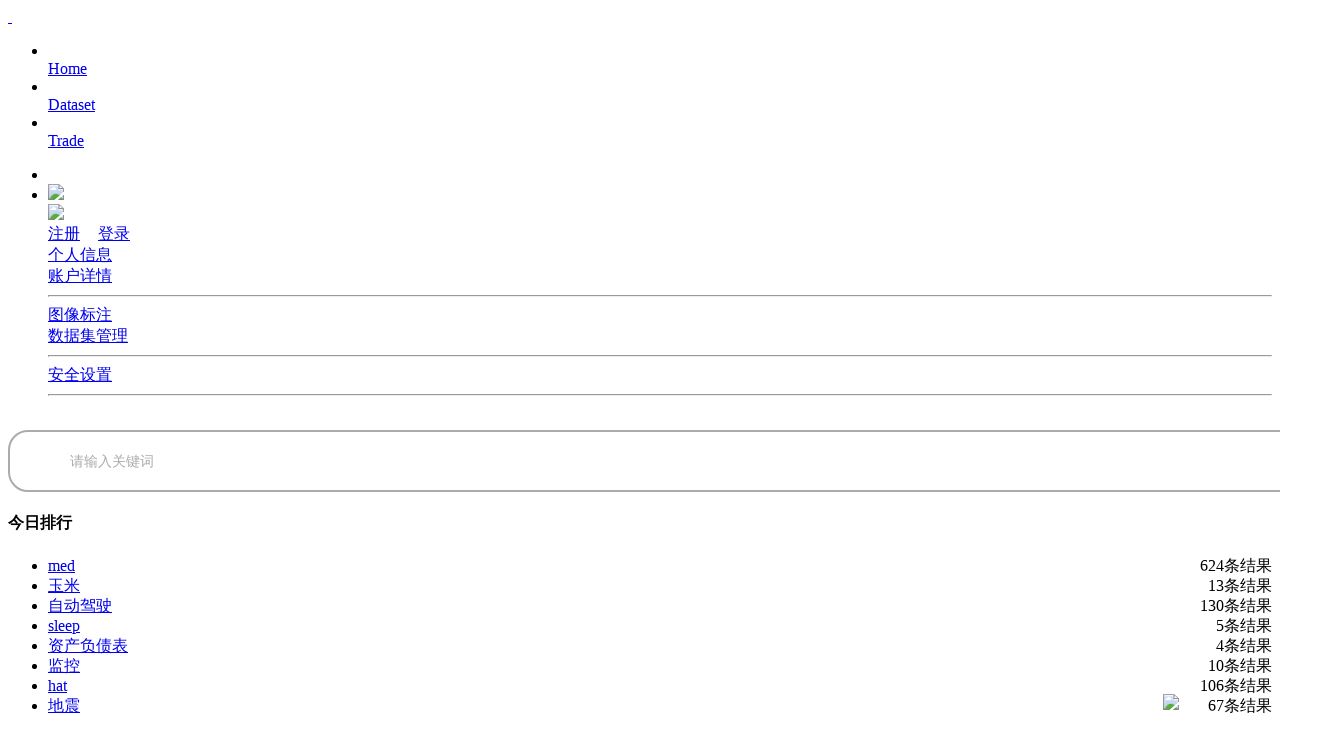

--- FILE ---
content_type: text/html;charset=UTF-8
request_url: https://www.payititi.com/opendatasets/show-26001.html
body_size: 16606
content:
<!doctype html>
<html>
<head>
<meta charset="UTF-8"/>
<title>计算机硬件数据集_帕依提提-人工智能高质量数据集服务平台</title><meta http-equiv="Content-Type" content="text/html; charset=utf-8">
<meta name="keywords" content="计算机硬件数据集,计算机科学,计算机科学,,公开数据集,数据集,帕伊提提"/>
<meta name="description" content="计算机硬件数据集Data Set Information:The estimated relative performance values were estimated by the authors using a linear regression m计算机科学 计算机科学 公开数据集"/>
<meta http-equiv="mobile-agent" content="format=html5;url=https://www.payititi.com/mobile/opendatasets/show-26001.html">
<meta name="generator" content="www.payititi.com"/>
<link rel="shortcut icon" type="image/x-icon" href="https://www.payititi.com/favicon.ico"/>
<link rel="bookmark" type="image/x-icon" href="https://www.payititi.com/favicon.ico"/>
<link rel="archives" title="帕依提提-人工智能高质量数据集服务平台" href="https://www.payititi.com/archiver/"/>
<link rel="stylesheet" href="https://cdnjs.cloudflare.com/ajax/libs/font-awesome/6.0.0/css/all.min.css">
 <link rel="stylesheet" href="https://www.payititi.com/skin/default/assets/css/app.css" />
<link rel="stylesheet" href="https://www.payititi.com/skin/default/assets/css/main.css" />
<link rel="stylesheet" type="text/css" href="https://www.payititi.com/skin/default/down.css"/>
<!--[if lte IE 6]>
<link rel="stylesheet" type="text/css" href="https://www.payititi.com/skin/default/ie6.css"/>
<![endif]-->
<script type="text/javascript" src="https://www.payititi.com/file/script/jquery-1.5.2.min.js"></script>
<script type="text/javascript">
var searchid = 15;
</script>
<script type="text/javascript" src="https://www.payititi.com/file/script/config.js"></script>
<script type="text/javascript" src="https://www.payititi.com/file/script/common.js"></script>
<script type="text/javascript" src="https://www.payititi.com/file/script/page.js"></script>
</head>
<body>
<div class="m head_s" id="destoon_space"></div>
<div id="destoon_qrcode" style="display:none;"></div><style>
.footer_main{ text-align:center; line-height:25px; background:#f2f2f2; color:#333; padding-bottom:20px; }
.footer_main a{ color:#333; font-size:12px; }
body.is-dark .right-panel-wrapper.is-search .right-panel .right-panel-body .recent .content ul li a{ color:#aaaab3; }
body.is-dark .right-panel-wrapper.is-activity .right-panel .right-panel-body .project-card .project-inner .meta a{ color:#aaaab3; font-weight:normal; }
.column.is-4{ width:25%!important;}
.head_search { width:auto;height:auto; overflow:hidden; margin-top:2px; margin-bottom:30px; }
.head_search div {clear:both; height:auto; overflow:hidden; position:relative; }
.search_i {width:100%;font-size:14px;height:48px;line-height:48px; padding:5px; padding-left:10px; color:#666666;border:2px solid #fff; border-radius:3px; padding-left:70px; }
.search_i:hover{ border:2px solid #fff; border-right:0px; }
.search_m {width:auto;cursor:default; font-size:12px;height:50px; text-align:center; line-height:50px;color:#666;background:url(image/arr_s.png) no-repeat right;border:none; position:absolute; z-index:9; right:10px; top:0px; }
.search_s {width:70px;height:62px; line-height:62px; color:#fff; padding:0px; left:0px; border:none; position: absolute; top:0px; cursor:pointer;font-size:14px; background:url(image/s_ico.png) no-repeat center; background-size:auto 50%; }
.search_s:hover{ background:url(image/s_ico_h.png) no-repeat center; background-size:auto 50%; }
.search_i_w {width:85%;font-size:14px;height:48px;line-height:48px; padding:5px; padding-left:10px; background:none; color:#a9abac;border:2px solid #a9abac; border-radius:20px; padding-left:60px; }
.search_i_w:focus{ border:2px solid #8014f1; outline:none;}
.search_s_w {width:35px;height:35px; margin-top:13px; color:#a9abac; padding:0px; left:15px; border:none; position: absolute; top:-5px; cursor:pointer;font-size:12px; background: url('https://www.payititi.com/skin/default/image/s_ico.png') no-repeat center; background-size: auto 60%; }
.search_m_w {width:auto;cursor:default; font-size:12px;height:50px; text-align:center; line-height:50px;color:#a9abac; background:none; border:none; position:absolute; z-index:9; left:70%; top:0px; background:url(https://www.payititi.com/skin/default/image/arr_s.png) no-repeat right; }
.head_search_kw{ margin-bottom:20px; }
.head_search_kw span{ line-height:45px; }
.head_search_kw span a{ color:#000; }
.search_i:focus,.search_s:focus{outline:none;}
#search_module {z-index:1000;position:absolute;width:200px;overflow:hidden; left:63%; font-size:12px;line-height:26px;color:#666666;border:none;border-top:none;cursor:pointer; background:#f2f2f2;}
#search_module ul{ width:100%!important; margin-top:0px; }
#search_module li {padding:0 10px;color:#666666; line-height:40px; width:auto; float:none; text-align:right; margin-left:10px; border-bottom:1px dashed #666; }
#search_module li:hover {color:#FF6600;background:#F5F5F5;}
#search_tips {z-index:9;position:absolute;width:610px;overflow:hidden;cursor:pointer;margin:0px;font-size:13px; color:#666666;background:#FFFFFF;border:none;}
#search_tips div { line-height:35px;  padding:0 10px;clear:both;overflow:hidden;color:#333333;}
#search_tips div span {float:right;font-size:12px;color:#008000;}
#search_tips div:hover {background:#3366CC;color:#FFFFFF;}
#search_tips div:hover span {color:#FFFFFF;}
#search_tips label {display:block;width:100%;background:#FAFAFA;font-size:12px;color:#0000CC;text-align:right;}
.slick-track{ overflow:hidden; height:135px; }
</style>
    <div id="huro-app" class="app-wrapper">
        <div class="app-overlay"></div>
        <!--Sidebar-->
        <div class="main-sidebar">
<!--<div class="main-sidebar has-labels has-hover-labels">-->
            <div class="sidebar-brand">
                <a href="/">
                    <img class="light-image" src="https://www.payititi.com/skin/default/assets/img/logos/logo/logo.svg" alt="">
                    <img class="dark-image" src="https://www.payititi.com/skin/default/assets/img/logos/logo/logo.svg" alt="">
                </a>
            </div>
            <div class="sidebar-inner">
                <div class="naver"></div>
                <ul class="icon-menu">
                     <!-- Activity -->
                    <li>
                        <a href="https://www.payititi.com/" id="home-sidebar-menu" data-content="Home">
                            <i class="sidebar-svg" data-feather="home" title="首页"></i><br />Home
                        </a>
                    </li> <!-- Home -->
                    <li>
                        <a href="https://www.payititi.com/opendatasets/" target="_blank" id="15-sidebar-menu" data-content="Dataset">
                            <i class="sidebar-svg" data-feather="database" title="公开数据集"></i><br />Dataset
                        </a>
                    </li> <!-- Dataset -->


<li style="display:none;">
                        <a href="" target="_blank" id="73-sidebar-menu" data-content="Scone">
                            <i class="sidebar-svg" data-feather="cpu" title="Scone算法模型训练平台"></i><br />Scone
                        </a>
                    </li> <!-- Scone -->

<li id="messages-menu" style="display:none;">
                        <a href="https://www.payititi.com/models/" target="_blank" id="77-sidebar-menu" data-content="Annotation">
                            <i class="sidebar-svg" data-feather="codepen" title="人工智能模型服务平台"></i><br />Models
                        </a>
                    </li>


<li>
                        <a href="https://www.payititi.com/trade/" target="_blank" id="71-sidebar-menu" data-content="trade">
                            <i class="sidebar-svg" data-feather="shopping-cart" title="公开数据集"></i><br />Trade
                        </a>
                    </li> <!-- Trade -->


                    <li style="display:none;">
                        <a href="https://www.payititi.com/aicommunity/" target="_blank" id="41-sidebar-menu" data-content="Club">
                            <i class="sidebar-svg" data-feather="message-circle" title="技术社区"></i><br />Club
                        </a>
                    </li> <!-- Club -->
                    

 <li style="display:none;">
                        <a href="" target="_blank" id="components-sidebar-menu" data-content="paper">
                            <i class="sidebar-svg" data-feather="book" title="人工智能论文"></i><br />paper
                        </a>
                    </li>


             

                </ul>
                <!-- User account -->
                <ul class="bottom-menu">
                    


<!-- search -->
                    <li class="right-panel-trigger" data-panel="search-panel">
                        <a href="javascript:void(0);" id="open-search" data-content="Search"><i class="sidebar-svg" data-feather="search"></i></a>
                        <a href="javascript:void(0);" id="close-search" class="is-hidden is-inactive"><i class="sidebar-svg" data-feather="x"></i></a>
                    </li> <!-- search -->
                 
                    <li id="user-menu">
                        <div id="profile-menu" class="dropdown profile-dropdown dropdown-trigger is-spaced is-up">
                            
<img src="https://www.payititi.com/api/avatar/show.php?size=large&reload=1769912750&username="/>

                            <span class="status-indicator"></span>
                            <div class="dropdown-menu" role="menu">
                                <div class="dropdown-content">
                                    <div class="dropdown-head">
   
      <div class="h-avatar"><img class="avatar" src="https://www.payititi.com/api/avatar/show.php?size=large&reload=1769912750&username="/></div>
   <div class="meta">
<span><a style="width:50px; float:left;" href="https://www.payititi.com/member/register/">注册</a> <a href="https://www.payititi.com/member/login/">登录</a></span>
</div>
   

                                    </div>
                                    <a href="https://www.payititi.com/member/userinfo/" class="dropdown-item is-media">
                                        <div class="icon">
                                            <i class="lnil lnil-user-alt"></i>
                                        </div>
                                        <div class="meta">
                                            <span>个人信息</span>
                                            
                                        </div>
                                    </a>
                                    <a href="https://www.payititi.com/member/account/" class="dropdown-item is-media layout-switcher">
                                        <div class="icon">
                                            <i class="lnil lnil-layout"></i>
                                        </div>
                                        <div class="meta">
                                            <span>账户详情</span>
                                        </div>
                                    </a>
                                    <hr class="dropdown-divider">
                                    <a href="https://www.payititi.com/member/images/?mid=30" class="dropdown-item is-media">
                                        <div class="icon">
                                            <i class="lnil lnil-image"></i>
                                        </div>
                                        <div class="meta">
                                            <span>图像标注</span>
                                        </div>
                                    </a>
                                    <a href="https://www.payititi.com/member/opendatasets/?mid=15" class="dropdown-item is-media">
                                        <div class="icon">
                                            <i class="lnil lnil-database"></i>
                                        </div>
                                        <div class="meta">
                                            <span>数据集管理</span>
                                        </div>
                                    </a>
                                    <hr class="dropdown-divider">
                                    <a href="https://www.payititi.com/member/userinfo/?tab=1" class="dropdown-item is-media">
                                        <div class="icon">
                                            <i class="lnil lnil-cog"></i>
                                        </div>
                                        <div class="meta">
                                            <span>安全设置</span>
                                        </div>
                                    </a>
                                    <hr class="dropdown-divider">
                                    <div class="dropdown-item is-button">
                                        

                                    </div>
                                </div>
                            </div>
                        </div>
                    </li>
                </ul>
            </div>
        </div>



        <!--Search panel-->
        <div id="search-panel" class="right-panel-wrapper is-search is-left">
            <div class="panel-overlay"></div>
            <div class="right-panel">
                <div class="right-panel-head">
                    <img class="light-image" src="https://www.payititi.com/skin/default/assets/img/logos/logo/logo.svg" alt="" />
                    <img class="dark-image" src="https://www.payititi.com/skin/default/assets/img/logos/logo/logo-light.svg" alt="" />
                    <a class="close-panel">
                        <i data-feather="chevron-left"></i>
                    </a>
                </div>
                <div class="right-panel-body has-slimscroll">
                    <div class="field">
                        <div class="control has-icon">
  
<form id="destoon_search" action="https://www.payititi.com/opendatasets/search.php" onSubmit="return Dsearch(1);">
<input type="hidden" name="moduleid" value="15" id="destoon_moduleid"/>
<input type="hidden" name="spread" value="0" id="destoon_spread"/>
<input name="kw" style="width:100%;" id="destoon_kw" type="text" class="search_i_w" value="请输入关键词" onFocus="if(this.value=='请输入关键词') this.value='';" onKeyUp="STip(this.value);" autocomplete="off" x-webkit-speech speech/>

<input type="submit" value="" class="search_s_w" />
</form>
                        </div>
                    </div>
                    <div class="recent">
                        <h4>今日排行</h4>

<div class="content">
                     <ul>
<li style="line-height:20px;"><span class="f_r f_gray" style="float:right;">624条结果</span><a href="https://www.payititi.com/opendatasets/search-htm-mid-15-kw-med.html" target="_blank">med</a></li>
<li style="line-height:20px;"><span class="f_r f_gray" style="float:right;">13条结果</span><a href="https://www.payititi.com/opendatasets/search-htm-mid-15-kw-%E7%8E%89%E7%B1%B3.html" target="_blank">玉米</a></li>
<li style="line-height:20px;"><span class="f_r f_gray" style="float:right;">130条结果</span><a href="https://www.payititi.com/opendatasets/search-htm-mid-15-kw-%E8%87%AA%E5%8A%A8%E9%A9%BE%E9%A9%B6.html" target="_blank">自动驾驶</a></li>
<li style="line-height:20px;"><span class="f_r f_gray" style="float:right;">5条结果</span><a href="https://www.payititi.com/opendatasets/search-htm-mid-15-kw-sleep.html" target="_blank">sleep</a></li>
<li style="line-height:20px;"><span class="f_r f_gray" style="float:right;">4条结果</span><a href="https://www.payititi.com/opendatasets/search-htm-mid-15-kw-%E8%B5%84%E4%BA%A7%E8%B4%9F%E5%80%BA%E8%A1%A8.html" target="_blank">资产负债表</a></li>
<li style="line-height:20px;"><span class="f_r f_gray" style="float:right;">10条结果</span><a href="https://www.payititi.com/opendatasets/search-htm-mid-15-kw-%E7%9B%91%E6%8E%A7.html" target="_blank">监控</a></li>
<li style="line-height:20px;"><span class="f_r f_gray" style="float:right;">106条结果</span><a href="https://www.payititi.com/opendatasets/search-htm-mid-15-kw-hat.html" target="_blank">hat</a></li>
<li style="line-height:20px;"><span class="f_r f_gray" style="float:right;">67条结果</span><a href="https://www.payititi.com/opendatasets/search-htm-mid-15-kw-%E5%9C%B0%E9%9C%87.html" target="_blank">地震</a></li>
</ul> 
                        </div>
                    </div>
                    <div class="recent">
                        <h4>本月搜索</h4>
<div class="content">

<ul>
<li style="line-height:20px;"><span class="f_r f_gray" style="float:right;">605条结果</span><a href="https://www.payititi.com/opendatasets/search-htm-mid-15-kw-NLP.html" target="_blank">NLP</a></li>
<li style="line-height:20px;"><span class="f_r f_gray" style="float:right;">27条结果</span><a href="https://www.payititi.com/opendatasets/search-htm-mid-15-kw-%E6%88%90%E7%BB%A9.html" target="_blank">成绩</a></li>
<li style="line-height:20px;"><span class="f_r f_gray" style="float:right;">158条结果</span><a href="https://www.payititi.com/opendatasets/search-htm-mid-15-kw-event.html" target="_blank">event</a></li>
<li style="line-height:20px;"><span class="f_r f_gray" style="float:right;">25条结果</span><a href="https://www.payititi.com/opendatasets/search-htm-mid-15-kw-%E8%BD%A6%E8%BE%86.html" target="_blank">车辆</a></li>
<li style="line-height:20px;"><span class="f_r f_gray" style="float:right;">155条结果</span><a href="https://www.payititi.com/opendatasets/search-htm-mid-15-kw-EVE.html" target="_blank">EVE</a></li>
<li style="line-height:20px;"><span class="f_r f_gray" style="float:right;">192条结果</span><a href="https://www.payititi.com/opendatasets/search-htm-mid-15-kw-face.html" target="_blank">face</a></li>
<li style="line-height:20px;"><span class="f_r f_gray" style="float:right;">96条结果</span><a href="https://www.payititi.com/opendatasets/search-htm-mid-15-kw-%E7%8C%AB.html" target="_blank">猫</a></li>
<li style="line-height:20px;"><span class="f_r f_gray" style="float:right;">282条结果</span><a href="https://www.payititi.com/opendatasets/search-htm-mid-15-kw-%E5%88%86%E7%B1%BB.html" target="_blank">分类</a></li>
</ul>                        </div>
                    </div>
                </div>
            </div>
        </div>





        <!--Page body-->
        <div id="15-sidebar" class="sidebar-panel is-generic">
            <div class="subpanel-header">
                <h3 class="no-mb">Dataset Category</h3>
                <div class="panel-close">
                    <i data-feather="x"></i>
                </div>
            </div>
            <div class="inner" data-simplebar>
                <ul>

<li class="has-children">
<div class="collapse-wrap">
<a href="javascript:void(0);" class="parent-link">人物形态 <i data-feather="chevron-right"></i></a>
</div>
<ul>
<li>
   <a class="is-submenu" href="https://www.payititi.com/opendatasets/list-25.html">
    <span>人物形态</span>
    </a>
</li>
</ul>
</li>
<li class="has-children">
<div class="collapse-wrap">
<a href="javascript:void(0);" class="parent-link">自然语言处理 <i data-feather="chevron-right"></i></a>
</div>
<ul>
<li>
   <a class="is-submenu" href="https://www.payititi.com/opendatasets/list-26.html">
    <span>自然语言处理</span>
    </a>
</li>
</ul>
</li>
<li class="has-children">
<div class="collapse-wrap">
<a href="javascript:void(0);" class="parent-link">时尚与艺术 <i data-feather="chevron-right"></i></a>
</div>
<ul>
<li>
   <a class="is-submenu" href="https://www.payititi.com/opendatasets/list-37.html">
    <span>时尚与艺术</span>
    </a>
</li>
</ul>
</li>
<li class="has-children">
<div class="collapse-wrap">
<a href="javascript:void(0);" class="parent-link">机器视觉 <i data-feather="chevron-right"></i></a>
</div>
<ul>
<li>
   <a class="is-submenu" href="https://www.payititi.com/opendatasets/list-40.html">
    <span>机器视觉</span>
    </a>
</li>
</ul>
</li>
<li class="has-children">
<div class="collapse-wrap">
<a href="javascript:void(0);" class="parent-link">图像识别 <i data-feather="chevron-right"></i></a>
</div>
<ul>
<li>
   <a class="is-submenu" href="https://www.payititi.com/opendatasets/list-44.html">
    <span>图像识别</span>
    </a>
</li>
</ul>
</li>
<li class="has-children">
<div class="collapse-wrap">
<a href="javascript:void(0);" class="parent-link">语音识别 <i data-feather="chevron-right"></i></a>
</div>
<ul>
<li>
   <a class="is-submenu" href="https://www.payititi.com/opendatasets/list-154.html">
    <span>语音识别</span>
    </a>
</li>
</ul>
</li>
<li class="has-children">
<div class="collapse-wrap">
<a href="javascript:void(0);" class="parent-link">机器翻译 <i data-feather="chevron-right"></i></a>
</div>
<ul>
<li>
   <a class="is-submenu" href="https://www.payititi.com/opendatasets/list-10348.html">
    <span>机器翻译</span>
    </a>
</li>
</ul>
</li>
<li class="has-children">
<div class="collapse-wrap">
<a href="javascript:void(0);" class="parent-link">姿态评估 <i data-feather="chevron-right"></i></a>
</div>
<ul>
<li>
   <a class="is-submenu" href="https://www.payititi.com/opendatasets/list-32.html">
    <span>姿态评估</span>
    </a>
</li>
</ul>
</li>
<li class="has-children">
<div class="collapse-wrap">
<a href="javascript:void(0);" class="parent-link">自动驾驶 <i data-feather="chevron-right"></i></a>
</div>
<ul>
<li>
   <a class="is-submenu" href="https://www.payititi.com/opendatasets/list-56.html">
    <span>自动驾驶</span>
    </a>
</li>
</ul>
</li>
<li class="has-children">
<div class="collapse-wrap">
<a href="javascript:void(0);" class="parent-link">农业农艺 <i data-feather="chevron-right"></i></a>
</div>
<ul>
<li>
   <a class="is-submenu" href="https://www.payititi.com/opendatasets/list-30.html">
    <span>农业农艺</span>
    </a>
</li>
</ul>
</li>
<li class="has-children">
<div class="collapse-wrap">
<a href="javascript:void(0);" class="parent-link">工业制造 <i data-feather="chevron-right"></i></a>
</div>
<ul>
<li>
   <a class="is-submenu" href="https://www.payititi.com/opendatasets/list-29.html">
    <span>工业制造</span>
    </a>
</li>
</ul>
</li>
<li class="has-children">
<div class="collapse-wrap">
<a href="javascript:void(0);" class="parent-link">动物识别 <i data-feather="chevron-right"></i></a>
</div>
<ul>
<li>
   <a class="is-submenu" href="https://www.payititi.com/opendatasets/list-41.html">
    <span>动物识别</span>
    </a>
</li>
</ul>
</li>
<li class="has-children">
<div class="collapse-wrap">
<a href="javascript:void(0);" class="parent-link">无人机 <i data-feather="chevron-right"></i></a>
</div>
<ul>
<li>
   <a class="is-submenu" href="https://www.payititi.com/opendatasets/list-27.html">
    <span>无人机</span>
    </a>
</li>
</ul>
</li>
<li class="has-children">
<div class="collapse-wrap">
<a href="javascript:void(0);" class="parent-link">机器人 <i data-feather="chevron-right"></i></a>
</div>
<ul>
<li>
   <a class="is-submenu" href="https://www.payititi.com/opendatasets/list-33.html">
    <span>机器人</span>
    </a>
</li>
</ul>
</li>
<li class="has-children">
<div class="collapse-wrap">
<a href="javascript:void(0);" class="parent-link">文本检测 <i data-feather="chevron-right"></i></a>
</div>
<ul>
<li>
   <a class="is-submenu" href="https://www.payititi.com/opendatasets/list-34.html">
    <span>文本检测</span>
    </a>
</li>
</ul>
</li>
<li class="has-children">
<div class="collapse-wrap">
<a href="javascript:void(0);" class="parent-link">智能硬件 <i data-feather="chevron-right"></i></a>
</div>
<ul>
<li>
   <a class="is-submenu" href="https://www.payititi.com/opendatasets/list-36.html">
    <span>智能硬件</span>
    </a>
</li>
</ul>
</li>
<li class="has-children">
<div class="collapse-wrap">
<a href="javascript:void(0);" class="parent-link">智能零售 <i data-feather="chevron-right"></i></a>
</div>
<ul>
<li>
   <a class="is-submenu" href="https://www.payititi.com/opendatasets/list-45.html">
    <span>智能零售</span>
    </a>
</li>
</ul>
</li>
<li class="has-children">
<div class="collapse-wrap">
<a href="javascript:void(0);" class="parent-link">智慧城市 <i data-feather="chevron-right"></i></a>
</div>
<ul>
<li>
   <a class="is-submenu" href="https://www.payititi.com/opendatasets/list-50.html">
    <span>智慧城市</span>
    </a>
</li>
</ul>
</li>
<li class="has-children">
<div class="collapse-wrap">
<a href="javascript:void(0);" class="parent-link">植物 <i data-feather="chevron-right"></i></a>
</div>
<ul>
<li>
   <a class="is-submenu" href="https://www.payititi.com/opendatasets/list-51.html">
    <span>植物</span>
    </a>
</li>
</ul>
</li>
<li class="has-children">
<div class="collapse-wrap">
<a href="javascript:void(0);" class="parent-link">卫星遥感 <i data-feather="chevron-right"></i></a>
</div>
<ul>
<li>
   <a class="is-submenu" href="https://www.payititi.com/opendatasets/list-52.html">
    <span>卫星遥感</span>
    </a>
</li>
</ul>
</li>
<li class="has-children">
<div class="collapse-wrap">
<a href="javascript:void(0);" class="parent-link">环境与地理 <i data-feather="chevron-right"></i></a>
</div>
<ul>
<li>
   <a class="is-submenu" href="https://www.payititi.com/opendatasets/list-54.html">
    <span>环境与地理</span>
    </a>
</li>
</ul>
</li>
<li class="has-children">
<div class="collapse-wrap">
<a href="javascript:void(0);" class="parent-link">交通运输 <i data-feather="chevron-right"></i></a>
</div>
<ul>
<li>
   <a class="is-submenu" href="https://www.payititi.com/opendatasets/list-55.html">
    <span>交通运输</span>
    </a>
</li>
</ul>
</li>
<li class="has-children">
<div class="collapse-wrap">
<a href="javascript:void(0);" class="parent-link">商业金融 <i data-feather="chevron-right"></i></a>
</div>
<ul>
<li>
   <a class="is-submenu" href="https://www.payititi.com/opendatasets/list-275.html">
    <span>商业金融</span>
    </a>
</li>
</ul>
</li>
<li class="has-children">
<div class="collapse-wrap">
<a href="javascript:void(0);" class="parent-link">计算机科学 <i data-feather="chevron-right"></i></a>
</div>
<ul>
<li>
   <a class="is-submenu" href="https://www.payititi.com/opendatasets/list-278.html">
    <span>计算机科学</span>
    </a>
</li>
</ul>
</li>
<li class="has-children">
<div class="collapse-wrap">
<a href="javascript:void(0);" class="parent-link">体育运动 <i data-feather="chevron-right"></i></a>
</div>
<ul>
<li>
   <a class="is-submenu" href="https://www.payititi.com/opendatasets/list-280.html">
    <span>体育运动</span>
    </a>
</li>
</ul>
</li>
<li class="has-children">
<div class="collapse-wrap">
<a href="javascript:void(0);" class="parent-link">教育业 <i data-feather="chevron-right"></i></a>
</div>
<ul>
<li>
   <a class="is-submenu" href="https://www.payititi.com/opendatasets/list-282.html">
    <span>教育业</span>
    </a>
</li>
</ul>
</li>
<li class="has-children">
<div class="collapse-wrap">
<a href="javascript:void(0);" class="parent-link">社会科学 <i data-feather="chevron-right"></i></a>
</div>
<ul>
<li>
   <a class="is-submenu" href="https://www.payititi.com/opendatasets/list-284.html">
    <span>社会科学</span>
    </a>
</li>
</ul>
</li>
<li class="has-children">
<div class="collapse-wrap">
<a href="javascript:void(0);" class="parent-link">营养饮食 <i data-feather="chevron-right"></i></a>
</div>
<ul>
<li>
   <a class="is-submenu" href="https://www.payititi.com/opendatasets/list-286.html">
    <span>营养饮食</span>
    </a>
</li>
</ul>
</li>
<li class="has-children">
<div class="collapse-wrap">
<a href="javascript:void(0);" class="parent-link">天气和气候 <i data-feather="chevron-right"></i></a>
</div>
<ul>
<li>
   <a class="is-submenu" href="https://www.payititi.com/opendatasets/list-290.html">
    <span>天气和气候</span>
    </a>
</li>
</ul>
</li>
<li class="has-children">
<div class="collapse-wrap">
<a href="javascript:void(0);" class="parent-link">能源电力 <i data-feather="chevron-right"></i></a>
</div>
<ul>
<li>
   <a class="is-submenu" href="https://www.payititi.com/opendatasets/list-292.html">
    <span>能源电力</span>
    </a>
</li>
</ul>
</li>
<li class="has-children">
<div class="collapse-wrap">
<a href="javascript:void(0);" class="parent-link">游戏动漫 <i data-feather="chevron-right"></i></a>
</div>
<ul>
<li>
   <a class="is-submenu" href="https://www.payititi.com/opendatasets/list-294.html">
    <span>游戏动漫</span>
    </a>
</li>
</ul>
</li>
<li class="has-children">
<div class="collapse-wrap">
<a href="javascript:void(0);" class="parent-link">房地产 <i data-feather="chevron-right"></i></a>
</div>
<ul>
<li>
   <a class="is-submenu" href="https://www.payititi.com/opendatasets/list-297.html">
    <span>房地产</span>
    </a>
</li>
</ul>
</li>
<li class="has-children">
<div class="collapse-wrap">
<a href="javascript:void(0);" class="parent-link">文学作品 <i data-feather="chevron-right"></i></a>
</div>
<ul>
<li>
   <a class="is-submenu" href="https://www.payititi.com/opendatasets/list-299.html">
    <span>文学作品</span>
    </a>
</li>
</ul>
</li>
<li class="has-children">
<div class="collapse-wrap">
<a href="javascript:void(0);" class="parent-link">法学 <i data-feather="chevron-right"></i></a>
</div>
<ul>
<li>
   <a class="is-submenu" href="https://www.payititi.com/opendatasets/list-303.html">
    <span>法学</span>
    </a>
</li>
</ul>
</li>
<li class="has-children">
<div class="collapse-wrap">
<a href="javascript:void(0);" class="parent-link">心理学 <i data-feather="chevron-right"></i></a>
</div>
<ul>
<li>
   <a class="is-submenu" href="https://www.payititi.com/opendatasets/list-305.html">
    <span>心理学</span>
    </a>
</li>
</ul>
</li>
<li class="has-children">
<div class="collapse-wrap">
<a href="javascript:void(0);" class="parent-link">生物微生物 <i data-feather="chevron-right"></i></a>
</div>
<ul>
<li>
   <a class="is-submenu" href="https://www.payititi.com/opendatasets/list-307.html">
    <span>生物微生物</span>
    </a>
</li>
</ul>
</li>
<li class="has-children">
<div class="collapse-wrap">
<a href="javascript:void(0);" class="parent-link">互联网信息 <i data-feather="chevron-right"></i></a>
</div>
<ul>
<li>
   <a class="is-submenu" href="https://www.payititi.com/opendatasets/list-311.html">
    <span>互联网信息</span>
    </a>
</li>
</ul>
</li>
<li class="has-children">
<div class="collapse-wrap">
<a href="javascript:void(0);" class="parent-link">酒店和住宿 <i data-feather="chevron-right"></i></a>
</div>
<ul>
<li>
   <a class="is-submenu" href="https://www.payititi.com/opendatasets/list-316.html">
    <span>酒店和住宿</span>
    </a>
</li>
</ul>
</li>
<li class="has-children">
<div class="collapse-wrap">
<a href="javascript:void(0);" class="parent-link">智慧旅游 <i data-feather="chevron-right"></i></a>
</div>
<ul>
<li>
   <a class="is-submenu" href="https://www.payititi.com/opendatasets/list-318.html">
    <span>智慧旅游</span>
    </a>
</li>
</ul>
</li>
<li class="has-children">
<div class="collapse-wrap">
<a href="javascript:void(0);" class="parent-link">媒体广告 <i data-feather="chevron-right"></i></a>
</div>
<ul>
<li>
   <a class="is-submenu" href="https://www.payititi.com/opendatasets/list-320.html">
    <span>媒体广告</span>
    </a>
</li>
</ul>
</li>
<li class="has-children">
<div class="collapse-wrap">
<a href="javascript:void(0);" class="parent-link">人文历史 <i data-feather="chevron-right"></i></a>
</div>
<ul>
<li>
   <a class="is-submenu" href="https://www.payititi.com/opendatasets/list-325.html">
    <span>人文历史</span>
    </a>
</li>
</ul>
</li>
<li class="has-children">
<div class="collapse-wrap">
<a href="javascript:void(0);" class="parent-link">天文学 <i data-feather="chevron-right"></i></a>
</div>
<ul>
<li>
   <a class="is-submenu" href="https://www.payititi.com/opendatasets/list-334.html">
    <span>天文学</span>
    </a>
</li>
</ul>
</li>
<li class="has-children">
<div class="collapse-wrap">
<a href="javascript:void(0);" class="parent-link">国际关系 <i data-feather="chevron-right"></i></a>
</div>
<ul>
<li>
   <a class="is-submenu" href="https://www.payititi.com/opendatasets/list-356.html">
    <span>国际关系</span>
    </a>
</li>
</ul>
</li>
<li class="has-children">
<div class="collapse-wrap">
<a href="javascript:void(0);" class="parent-link">自然科学 <i data-feather="chevron-right"></i></a>
</div>
<ul>
<li>
   <a class="is-submenu" href="https://www.payititi.com/opendatasets/list-358.html">
    <span>自然科学</span>
    </a>
</li>
</ul>
</li>
<li class="has-children">
<div class="collapse-wrap">
<a href="javascript:void(0);" class="parent-link">机器学习 <i data-feather="chevron-right"></i></a>
</div>
<ul>
<li>
   <a class="is-submenu" href="https://www.payititi.com/opendatasets/list-364.html">
    <span>机器学习</span>
    </a>
</li>
</ul>
</li>
<li class="has-children">
<div class="collapse-wrap">
<a href="javascript:void(0);" class="parent-link">基础化学 <i data-feather="chevron-right"></i></a>
</div>
<ul>
<li>
   <a class="is-submenu" href="https://www.payititi.com/opendatasets/list-395.html">
    <span>基础化学</span>
    </a>
</li>
</ul>
</li>
<li class="has-children">
<div class="collapse-wrap">
<a href="javascript:void(0);" class="parent-link">信息通信 <i data-feather="chevron-right"></i></a>
</div>
<ul>
<li>
   <a class="is-submenu" href="https://www.payititi.com/opendatasets/list-347531.html">
    <span>信息通信</span>
    </a>
</li>
</ul>
</li>
<li class="has-children">
<div class="collapse-wrap">
<a href="javascript:void(0);" class="parent-link">基因工程数据 <i data-feather="chevron-right"></i></a>
</div>
<ul>
<li>
   <a class="is-submenu" href="https://www.payititi.com/opendatasets/list-347534.html">
    <span>基因工程数据</span>
    </a>
</li>
</ul>
</li>
<li class="has-children">
<div class="collapse-wrap">
<a href="javascript:void(0);" class="parent-link">太空探索 <i data-feather="chevron-right"></i></a>
</div>
<ul>
<li>
   <a class="is-submenu" href="https://www.payititi.com/opendatasets/list-347768.html">
    <span>太空探索</span>
    </a>
</li>
</ul>
</li>
<li class="has-children">
<div class="collapse-wrap">
<a href="javascript:void(0);" class="parent-link">量子力学 <i data-feather="chevron-right"></i></a>
</div>
<ul>
<li>
   <a class="is-submenu" href="https://www.payititi.com/opendatasets/list-347769.html">
    <span>量子力学</span>
    </a>
</li>
</ul>
</li>
<li class="has-children">
<div class="collapse-wrap">
<a href="javascript:void(0);" class="parent-link">元宇宙数据集 <i data-feather="chevron-right"></i></a>
</div>
<ul>
<li>
   <a class="is-submenu" href="https://www.payititi.com/opendatasets/list-347773.html">
    <span>元宇宙数据集</span>
    </a>
</li>
</ul>
</li>
<li class="has-children">
<div class="collapse-wrap">
<a href="javascript:void(0);" class="parent-link">智能安防 <i data-feather="chevron-right"></i></a>
</div>
<ul>
<li>
   <a class="is-submenu" href="https://www.payititi.com/opendatasets/list-347800.html">
    <span>智能安防</span>
    </a>
</li>
</ul>
</li>
<li class="has-children">
<div class="collapse-wrap">
<a href="javascript:void(0);" class="parent-link">家居生活 <i data-feather="chevron-right"></i></a>
</div>
<ul>
<li>
   <a class="is-submenu" href="https://www.payititi.com/opendatasets/list-347801.html">
    <span>家居生活</span>
    </a>
</li>
</ul>
</li>
<li class="has-children">
<div class="collapse-wrap">
<a href="javascript:void(0);" class="parent-link">人脸识别 <i data-feather="chevron-right"></i></a>
</div>
<ul>
<li>
   <a class="is-submenu" href="https://www.payititi.com/opendatasets/list-434.html">
    <span>人脸识别</span>
    </a>
</li>
</ul>
</li>
<li class="has-children">
<div class="collapse-wrap">
<a href="javascript:void(0);" class="parent-link">ChatGPT数据集 <i data-feather="chevron-right"></i></a>
</div>
<ul>
<li>
   <a class="is-submenu" href="https://www.payititi.com/opendatasets/list-348048.html">
    <span>ChatGPT数据集</span>
    </a>
</li>
</ul>
</li>
       
                    
                </ul>
            </div>
        </div>
       
        <!-- Content Wrapper -->
        <div id="grid-users" class="view-wrapper" data-naver-offset="" data-menu-item="#15-sidebar-menu" data-mobile-item="#home-sidebar-menu-mobile">
           <div class="lifestyle-dashboard-bg"></div>
            <div class="page-content-wrapper">
                <div class="page-content is-relative">
                    <div class="page-title has-text-centered">
                        <!-- Sidebar Trigger -->
                        <div class="huro-hamburger nav-trigger push-resize" data-sidebar="15-sidebar">
                            <span class="menu-toggle has-chevron">
                              <span class="icon-box-toggle">
                                  <span class="rotate">
                                      <i class="icon-line-top"></i>
                                      <i class="icon-line-center"></i>
                                      <i class="icon-line-bottom"></i>
                                  </span>
                            </span>
                            </span>
                        </div>
                        <div class="title-wrap">
                            <h1 class="title is-4">公开数据集</h1>
                        </div>
                        <div class="toolbar ml-auto">
                            <div class="toolbar-link">
                                <label class="dark-mode ml-auto">
                                    <input type="checkbox" checked>
                                    <span></span>
                                </label>
                            </div>
        
                        </div>
                    </div>
                    <div class="page-content-inner">
   
                        <!--Food Delivery Dashboard-->
                        <div class="food-delivery-dashboard" style="display:block;"><link rel="stylesheet" type="text/css" href="https://www.payititi.com/skin/default/data_showv15.css"/>
<link rel="stylesheet" type="text/css" href="https://www.payititi.com/skin/default//image/search.css"/>
<script type="text/javascript">var module_id= 15,item_id=26001,content_id='content',img_max_width=550;</script>
<style>
.head-txt{ background:#fff; line-height:35px; padding:10px; margin-top:10px; }
.diggArea{padding:0px; margin:3px; margin-left:10px; background:#fbe0e8; border:3px solid #fff; width:60px; height:60px; float:left; border-radius:100%; margin-top:60px; }
.diggNum { margin:0px; text-align:center; padding:0px; font-size:12px; font-weight:bold; color:#666; margin-top:8px; }
.diggLink { margin:0px; text-align:center; padding:0px; font-weight:bold;  }
.diggLink a {font-weight:bold; color:#666;}
.diggLink i{ font-size:16px; }
.lifestyle-dashboard-bg{ height:473px!important; background:url('https://www.payititi.com/skin/default/image/dataset-v1-banner.jpg') no-repeat; background-size: 100% 100%; }
.data_pic_null{width: 220px; padding-left:10px; padding-right:10px; min-height: 100px;max-height: 100px; border-radius:15px; background: linear-gradient(45deg, #FC466B, #3F5EFB); font-size:14px; line-height:25px; }
body.is-dark .data_info_right .file_directory{ background:#323236; }
body.is-dark .tabPanel ul{ background:#323236; }
body.is-dark .pinggu .pane{ background:#323236; }
body.is-dark .pinggu .content{ background:#323236; }
body.is-dark .d_comment{ background:#323236; }
body.is-dark, #destoon_comment{ background:#323236; }
body.is-dark .data_info .d_right{ background:#323236; }
body.is-dark .publisher{ background:#323236; }
body.is-dark .copyright{ background:#323236; }
body.is-dark .tabs-wrapper{ background:#323236!important; }
body.is-dark .data_copyright{ color:#a2a5b9; }
body.is-dark .data_info .d_right .d_get{ background:#323236; color:#a2a5b9; }
body.is-dark .content{  background:#323236; }
.content ul{ margin-left:0em; }
.copyright ul li{ padding-left:0px; padding-right:10px;  }
.illustration-widget.illustration-widget-v2{ padding-bottom:10px; margin-bottom:5px; }
.illustration-widget.illustration-widget-v2 .content ul li em{font-size: 26px; font-style: normal; color: #F34540; padding-right: 10px; font-family: Georgia;}
.illustration-widget.illustration-widget-v2 .content ul li i { font-size: 18px; font-style: normal; color: #999999; padding-right: 14px; font-family: Georgia; }
.intro h2{ line-height:30px; font-size:12px; font-weight:bold; margin:0px; }
body.is-dark .data_info .d_right .d_get .down_sub{ background:#323236!important; }
.footer_main{ padding-bottom:75px; }
.ad-01{margin-bottom: 5px;border-radius: 10px;}
.ad-01 img{border-radius: 10px;}
.total_note{ line-height:35px; padding-left:15px; padding-right:10px; margin-right:35px; background:#8014f1; color:#fff!important; text-align:center;border-radius:5px; cursor:pointer; display:block; float:right; display:block!important; width:auto; font-size:12px; font-family:Arial, Helvetica, sans-serif; }
.total_note:hover{ color:#fff; }
.total_note svg{ width:20px; height:20px; position:relative; top:6px; margin-right:5px; }
.data_pic_null{width: 100%;min-height: 140px;max-height: 140px;text-align: center; padding-top:60px; line-height:35px;color: #fff;font-size: 16px;font-weight: bold;background: linear-gradient(45deg, #FC466B, #3F5EFB);}
.community{ height:auto; overflow:hidden; }
.community .c_left{ width:20%; float:left; padding-top:20px; }
.community .c_left ul li{ line-height:40px; border-radius:5px; margin-bottom:10px; padding:5px 10px; text-align:center; background:#f2f2f2; margin:10px 30px;  font-size:16px; font-weight:bold; cursor:pointer; }
.community .c_right{ width:79%; float:right; line-height:25px; }
.community .c_right h1{ line-height:40px; font-size:18px; font-weight:bold; margin-top:20px; }
.community .c_right ul li{ background:#fafafa; margin-bottom:15px; border:1px solid #ddd; border-radius:5px; height:auto; overflow:hidden; margin-right:15px;  }
.community .c_right .c_l{ background:#f4fef9; width:6%; float:left; line-height:100px; text-align:center; min-height:100px; }
.community .c_right .c_l i{ font-size:18px; color:#28c76f; }
.community .c_right .c_r{ width:93%; float:right; }
.community .c_right .c_r .name{ line-height:35px; font-size:14px; font-weight:bold; padding-top:5px; }
.community .c_right .c_r .intro{ line-height:25px; font-size:12px;  }
.community .c_right .c_r .other{ font-size:12px; line-height:25px; color:#666; }
.community .c_right .c_r .other .user{ margin-left:20px; }
.community .c_right .c_r .other img{ width:25px; height:25px; border-radius:25px; margin-right:10px; }
.tab-content h3{ font-size:18px!important; font-weight:bold!important; padding-left:30px;line-height: 50px; box-shadow: 0 0 60px rgba(117,131,148,.2); }
.head-txt{ font-size:18px; font-weight:bold; margin-left:10px; }
.error_ico{ text-align:center; margin-top:20px;}
.error_ico i{ font-size:42px;  }
.error_title{ text-align:center; font-size:14px; }
.error_intro{ text-align:center; font-size:14px;}
</style>
<div class="nav_top" style="height:auto; overflow:hidden; ">
      <nav class="breadcrumb has-bullet-separator" aria-label="breadcrumbs">
          <ul>
              <li>
                  <a href="https://www.payititi.com/">
                      <span class="icon is-small">
                          <i data-feather="home"></i>
                      </span>
                      <span>Home</span>
                  </a>
              </li>
              <li>
                  <a href="https://www.payititi.com/opendatasets/">
                      <span>公开数据集</span>
                  </a>
              </li>
              <li><a href="https://www.payititi.com/opendatasets/list-278.html">计算机科学</a> <i style="color:#b5b5b5;">•</i> <a href="https://www.payititi.com/opendatasets/list-279.html">计算机科学</a></li>
          </ul>
      </nav>
</div>
<div class="left" style="width:100%;">
<script>
var DTMob = "";
var DTExt = "";
var DTMob = "https://www.payititi.com";
</script>
<div class="search_common">
<form id="destoon-search" action="https://www.payititi.com/opendatasets/search.php" onSubmit="return DSearch();">
<div class="search-inp">
<input name="kw" id="destoon-kw" type="text" value="" placeholder="请输入关键词" onFocus="DsRec();" onBlur="$('#search-tip,#search-rec,#search-cls').fadeOut('fast');"  onKeyUp="DsTip(this.value);" autocomplete="off" x-webkit-speech speech/>
<div id="search-tip"></div><div id="search-rec"></div>
</div>
<div class="search-mod">
<div id="search-cls" onClick="$('#destoon-kw').val('');$('#search-cls').hide();" title="清空输入"></div>
<input type="text" id="destoon-mod" value="公开数据集" readonly onClick="$('#search-tip,#search-rec').hide();$('#search-mod').fadeIn('fast');"/>
<div id="search-mod">
<p onClick="$('#search-mod').fadeOut('fast');"><i title="关闭"></i>选择频道搜索</p>
<ul>
<li onClick="DsMod('15','公开数据集','https://www.payititi.com/opendatasets/')">公开数据集</li><li onClick="DsMod('71','人工智能数据集交易平台','https://www.payititi.com/trade/')">人工智能数据集交易平台</li><li onClick="DsMod('91','全球小语种平行语料数据库','https://www.payititi.com/parallelcorpus/')">全球小语种平行语料数据库</li></ul>
</div>
</div>
<div class="search-btn"><input type="submit" value="搜 索"/></div>
</form>
</div>
</div>
<!--S dingyixia-->
<script style="text/javascript">
var d_id = 0;
var d_op = 1;
var d_nm = 0;
function D(id, op, nm) {
d_id = id;
d_op = op;
d_nm = nm;
var num = parseFloat($('#d_'+d_id+'_'+d_op).text());
if(get_cookie('ding_15_26001_'+id)) {
alert('您已经表过态啦！');
return;
}
$.get(AJPath+'?moduleid=15&action=ding&itemid=26001&cid='+id+'&op='+op, function(data) {
if(data == -2) {
confirm('抱歉，您没有顶权限');
} else if (data == -1) {
alert('您已经表过态啦！');
} else if (data == 0) {
alert('参数错误，如有疑问请联系管理员');
} else if (data == 1) {
$('#d_'+d_id+'_'+d_op).text(num+1);
}
});
}
</script>
<!--E dingyixia-->
<script type="text/javascript">var module_id= 15,item_id=26001,content_id='content',img_max_width=550;</script>
<div class="page-content-inner">
                        <!--Lifestyle Dashboard V1-->
                        <div class="lifestyle-dashboard lifestyle-dashboard-v1">
                            <div class="dashboard-header-wrapper">
                                <div class="dashboard-header">
                                    <div class="avatar-container">
                                        <img src="https://www.payititi.com/file/upload/202111/21/120618925.jpg" style="border:1px solid #ddd;" data-demo-src="https://www.payititi.com/file/upload/202111/21/120618925.jpg" alt="计算机硬件数据集">                                    </div>
                                    <div class="header-meta">
                                        <div class="username-wrap">
                                            <div class="username">
                                                <h3>
                                                    <span>计算机硬件数据集</span>
                                                </h3>
                                            </div>
                                            <div class="badges"><span class="tag is-rounded is-danger">4K</span></div>                                        </div>
                                        <div class="meta-stats">
                                            <div class="meta-stat">
                                                <span>1421</span>
                                                <span>浏览</span>
                                            </div>
                                            <div class="meta-stat">
                                                <span>0</span>
                                                <span>喜欢</span>
                                            </div>
                                            
<div class="meta-stat">
                                                <span>1</span>
                                                <span>次下载</span>
                                            </div>

<div class="meta-stat">
                                                <span>0</span>
                                                <span>条讨论</span>
                                            </div>

                                        </div>

<div style="margin-top:10px; margin-bottom:10px;">
<span class="tag is-rounded is-success">Computer</span> <span class="tag is-rounded is-primary">Regression</span> 
</div>

                                        <div class="meta-description">
                                            <p>Data Set Information:The estimated relative performance values were estimated by the authors using a linear regression m......</p>
                                        </div>

<div class="meta-achievements">
                                            
                                            <div class="meta-achievement is-primary" data-toggle="popover" data-pop-mode="hover" data-pop-width="220" data-pop-title="数据发布者" data-pop-content="University of California, Irvine" data-pop-position="top" data-pop-icon="fas fa-medal" data-pop-iconbg="primary">
                                                <i aria-hidden="true" class="fas fa-medal"></i>
                                            </div>
                                            <div class="meta-achievement is-yellow" data-toggle="popover" data-pop-mode="hover" data-pop-width="220" data-pop-title="公开协议" data-pop-content="Custom" data-pop-position="top" data-pop-icon="fas fa-balance-scale" data-pop-iconbg="yellow">
                                                <i aria-hidden="true" class="fas fa-balance-scale"></i>
                                            </div>
                                        </div>
                                    

                                    </div>
                                    <div class="end">


                                        <!--Dropdown-->
                                        <div class="dropdown is-spaced is-dots is-right dropdown-trigger end-action">
                                            <div class="is-trigger" aria-haspopup="true">
                                                <i data-feather="more-vertical"></i>
                                            </div>
                                            <div class="dropdown-menu" role="menu">
                                                <div class="dropdown-content">
                                                    <a onclick="Dshare(15, 26001);" class="dropdown-item is-media">
                                                        <div class="icon">
                                                            <i class="lnil lnil-share"></i>
                                                        </div>
                                                        <div class="meta">
                                                            <span>分享</span>
                                                            <span>Share</span>
                                                        </div>
                                                    </a>
                                                    <a onclick="SendFav(15, 26001);" class="dropdown-item is-media">
                                                        <div class="icon">
                                                            <i class="lnil lnil-heart"></i>
                                                        </div>
                                                        <div class="meta">
                                                            <span>收藏</span>
                                                            <span>Favorite</span>
                                                        </div>
                                                    </a>
                                                </div>
                                            </div>
                                        </div>


<!--S dingyixia-->
<div class="diggArea">
            <div class="diggNum" id="d_26001_1">0</div>
            <div class="diggLink"><a href="javascript:" onclick="D(26001, 1, 0);"><i class="lnil lnil-thumbs-up-alt"></i></a></div>
        </div>
        <div class="diggArea" style="background:#e3d2f9;">
            <div class="diggNum" id="d_26001_0">0</div>
            <div class="diggLink"><a href="javascript:" onclick="D(26001, 0, 0);"><i class="lnil lnil-thumbs-down-alt"></i></a></div>
        </div>
        <!--E dingyixia-->

                                    </div>
                                </div>
                            </div>
                            <div class="tabs-wrapper">
                                <div class="tabs-inner">
                                    <div class="tabs">
                                        <ul>
                                            <li data-tab="overview-tab" class="is-active"><a><i data-feather="file"></i> 数据介绍</a></li>
<li data-tab="content-tab"><a><i data-feather="folder"></i> 文件预览</a></li>
                                            <li data-tab="brands-tab"><a><i data-feather="book-open"></i> 相关论文</a></li>
<li data-tab="code-tab"><a><i data-feather="code"></i> Code</a></li>
<li data-tab="community-tab"><a><i class="fas fa-comments"></i> 分享讨论(0)</a></li>
<li data-tab="copyright-tab"><a><i data-feather="help-circle"></i> 使用声明</a></li>
                                        </ul>
<div style="position:absolute; right:0px;">
<a class="total_note" href="https://www.payititi.com/member/" onclick="return confirm('暂未登录，请先登录。')">启动Notebook开发</a>
</div>
                                    </div>
                                </div>
                              <div class="columns is-multiline is-flex-tablet-p">
  <div id="overview-tab" class="tab-content is-active" style="width:100%;">



<!--right begin-->
 <div class="data_info_right" style="width:auto; margin-left:10px; margin-right:10px; float:none;">
   <div class="file_directory">
   <h1><img src="https://www.payititi.com/skin/default/datapreview/data_explorer_ico.png" width="30px"/> 数据结构 <span class="tag is-rounded is-solid hint--bottom" data-hint="注：显示文件夹内容，内容部分以实际文件包为准。">?</span></svg>  
</i>
<span class="data_size_i" style="font-size:18px;">4K</span>
</h1>
    <link href="https://www.payititi.com/skin/default/datapreview/zTreeStyle.css" rel="stylesheet">
    <script src="https://www.payititi.com/skin/default/datapreview/jquery-1.11.0.min.js" type="text/javascript"></script>
    <script src="https://www.payititi.com/skin/default/datapreview/jquery.ztree.core.js"></script>
    <script src="https://www.payititi.com/skin/default/datapreview/jquery.ztree.excheck.js"></script>
    <script src="https://www.payititi.com/skin/default/datapreview/echarts.js"></script>
    <div class="zTreeDemoBackground" style=" display:none;">
        <ul id="treeDemo" class="ztree"></ul>
<div id="tip_ico"><img src="https://www.payititi.com/skin/default/datapreview/unable_show_ico.svg" /></div>
<div id="tips"></div>
    </div>
<style>
.display_errors{ display:none;}
.move_errors{ min-height:auto!important; }
#main{width:98%; min-height:180px; height:auto; padding-top:20px;  }
.errors{text-align:center; line-height:30px; color:#8a8a8a;}
#main2{ width:98%;height:180px; padding-bottom:20px; }
</style>
<h1 style="display:none;"><img src="https://www.payititi.com/skin/default/datapreview/data_analysis_ico.png" width="30px"/> Data Structure <span class="tag is-rounded is-solid hint--bottom" data-hint="Part one：显示文件中的数据结构，从元数据、测试数据、训练数据、验证数据几个维度分析; Part Two:主要显示了数据中的文件类型。">?</span></h1>
<div id="main"><div id="tip_ico"><img src="https://www.payititi.com/skin/default/datapreview/unable_show_ico.svg" style="height:45px;" /></div><div class="errors"></div></div>
<span class="error2" style="margin-left: 8px;"></span>
<div id="main2"></div>
<h1 align="right" style="font-size:12px; padding-right:15px; font-weight:normal; color:#999;">* 以上分析是由系统提取分析形成的结果，具体实际数据为准。</h1>
<script type="text/javascript">
    //高版本jq对ztree的兼容处理
    jQuery.browser = {};
    (function () {
        jQuery.browser.msie = false;
        jQuery.browser.version = 0;
        if (navigator.userAgent.match(/MSIE ([0-9]+)./)) {
            jQuery.browser.msie = true;
            jQuery.browser.version = RegExp.$1;
        }
    })();
    var setting = {
        view: {
            nameIsHTML: true
        }
    };
    $(function () {
        $(".errors").text('请稍候，数据加载中......');
$.get('https://www.payititi.com/api/datastructure/?id=26001').done(function (data) {
//$(".errors").text('请稍候，数据加载中......');
            var arr = data;
            if (arr.code == 1) {
              $(".errors").text('');
  var chartDom = document.getElementById('main');
              var myChart = echarts.init(chartDom);
              var option = {
                  title: {
                        text: 'Part one：数据类型',
left:20,
textStyle:{
fontSize:12,
fontWeight:'normal',
color:'#999'
}
                    },
                  color: ['#80FFA5', '#00DDFF'],
                  tooltip: {
                    trigger: 'axis',
                    axisPointer: {
                     type: 'cross',
                       label: { backgroundColor: '#6a7985' }
                    }
                   },
                  legend: {
                  right: '5%',
                  data: ['Num(Unit)','Size(MB)']
                  },
                  grid: {
                  left: '3%',
                  right: '5%',
                   bottom: '1%',
                  containLabel: true
                  },
  xAxis: [
    {
      type: 'category',
      boundaryGap: false,
      data: ['原数据', '测试数据', '训练数据', '验证数据']
    }
  ],
  yAxis: [
    {
      type: 'value'
    }
  ],
  series: [
    {
      name: 'Num(Unit)',
      type: 'line',
      stack: 'Total',
      smooth: true,
      lineStyle: {
        width: 0
      },
      showSymbol: false,
      areaStyle: {
        opacity: 0.8,
        color: new echarts.graphic.LinearGradient(0, 0, 0, 1, [
          {
            offset: 0,
            color: 'rgb(128, 255, 165)'
          },
          {
            offset: 1,
            color: 'rgb(1, 191, 236)'
          }
        ])
      },
      emphasis: {
        focus: 'series'
      },
  data: [arr.data.num4, arr.data.num3, arr.data.num2, arr.data.num1]
    },
    {
      name: 'Size(MB)',
      type: 'line',
      stack: 'Total',
      smooth: true,
      lineStyle: {
        width: 0
      },
      showSymbol: false,
      areaStyle: {
        opacity: 0.8,
        color: new echarts.graphic.LinearGradient(0, 0, 0, 1, [
          {
            offset: 0,
            color: 'rgb(55, 162, 255)'
          },
          {
            offset: 1,
            color: 'rgb(116, 21, 219)'
          }
        ])
      },
      emphasis: {
        focus: 'series'
      },
      data: [arr.data.size4, arr.data.size3, arr.data.size2, arr.data.size1]
    }
  ]
};
            myChart.setOption(option);
            } else {
$(".errors").text('Unable to display data structure.');
$("#main").attr("class","move_errors");
$("#main2").attr("class","display_errors");
            }
        });

$.get('https://www.payititi.com/api/filetype/?id=26001').done(function (data) {
            //$(".error2").text('请稍候，数据加载中......');
            //var data = JSON.parse(data);
var data = data;
            var x = Object.values(data.data.x);
            var y1 = Object.values(data.data.y1);
            var y2 = Object.values(data.data.y2);
            if (data.code == 1) {
                $(".error2").text('');
                var chartDom = document.getElementById('main2');
                var myChart = echarts.init(chartDom);
                var option = {
                    title: {
                        text: 'Part two：文件类型',
left:20,
textStyle:{
fontSize:12,
fontWeight:'normal',
color:'#999'
}
                    },
color: ['#38ceed', '#2eec92'],
                    tooltip: {
                        trigger: 'axis',
                        axisPointer: {
type: 'cross',
                                label: {
                                        backgroundColor: '#6a7985'
                                       }
                        }
                    },
                    legend: {right: '5%'},
                    grid: {
                        left: '3%',
                        right: '5%',
                        bottom: '3%',
                        containLabel: true
                    },
                    xAxis: {
                        type: 'value',
                        boundaryGap: [0, 0.01]
                    },
                    yAxis: {
                        type: 'category',
                        data: x
                    },
                    series: [
                        {
                            name: '数量(Unit)',
                            type: 'bar',
                            data: y1,
                        },
                        {
                            name: '大小(MB)',
                            type: 'bar',
                            data: y2
                        }
                    ]
                }
                myChart.setOption(option);
            } else {
                $(".error2").text('无法显示文件类型统计!');
            }
        })
    });
</script>   
   
   </div>



       <div class="content" id="content" style="line-height:25px; font-size:14px;">
   <h3>README.md</h3>
   <div style="padding:20px;">
   <p><strong>Data Set Information:</strong></p><p class="normal">The estimated relative performance values were estimated by the authors using a linear regression method. &nbsp;See their article (pp 308-313) for more details on how the relative performance values were set.</p><p><br/></p><p class="small-heading"><strong>Attribute Information:</strong></p><p class="normal">1. vendor name: 30 <br/> &nbsp; &nbsp; &nbsp;(adviser, amdahl,apollo, basf, bti, burroughs, c.r.d, cambex, cdc, dec, <br/> &nbsp; &nbsp; &nbsp; dg, formation, four-phase, gould, honeywell, hp, ibm, ipl, magnuson, <br/> &nbsp; &nbsp; &nbsp; microdata, nas, ncr, nixdorf, perkin-elmer, prime, siemens, sperry, <br/> &nbsp; &nbsp; &nbsp; sratus, wang)<br/> &nbsp; 2. Model Name: many unique symbols<br/> &nbsp; 3. MYCT: machine cycle time in nanoseco<em></em>nds (integer)<br/> &nbsp; 4. MMIN: minimum main memory in kilobytes (integer)<br/> &nbsp; 5. MMAX: maximum main memory in kilobytes (integer)<br/> &nbsp; 6. CACH: cache memory in kilobytes (integer)<br/> &nbsp; 7. CHMIN: minimum channels in units (integer)<br/> &nbsp; 8. CHMAX: maximum channels in units (integer)<br/> &nbsp; 9. PRP: published relative performance (integer)<br/> &nbsp;10. ERP: estimated relative performance from the original article (integer)</p><p><br/></p><p class="small-heading"><strong>Relevant Papers:</strong></p><p class="normal">Ein-Dor and Feldmesser (CACM 4/87, pp 308-317)<br/><br/>Kibler,D. &amp; Aha,D. (1988). &nbsp;Instance-ba<em></em>sed Prediction of Real-Valued Attributes. &nbsp;In Proceedings of the CSCSI (Canadian AI) Conference.<br/><a href="http://rexa.info/paper/8fd866e9f08918a2d868e4dadbe7fbba661ce40d">[Web l<em></em>ink]</a></p><p><br/></p><p class="small-heading"><strong>Papers That Cite This Data Set<sup>1</sup>:</strong></p><p class="normal">Dan Pelleg. <a href="http://rexa.info/paper/3caf773de7b1ad6c9236cbd03763058bc8846e9d">Scalable and Practical Probability Density Estimators for Scientific Anomaly Detection</a>. School of Computer Science Carnegie Mellon University. 2004. &nbsp;[<a href="../support/Computer+Hardware#3caf773de7b1ad6c9236cbd03763058bc8846e9d">View Context</a>].<br/><br/>Yo<em></em>ngge Wang. <a href="http://rexa.info/paper/1b37a079312a4d90da6e76dc5d18023c57d0d935">A New Approach to Fitting Linear Models in High Dimensio<em></em>nal Spaces</a>. Alastair Scott (Department of Statistics, University of Auckland). &nbsp;[<a href="../support/Computer+Hardware#1b37a079312a4d90da6e76dc5d18023c57d0d935">View Context</a>].<br/><br/></p><p><br/></p><p class="small-heading"><strong>Citation Request:</strong></p><p class="normal">Please refer to the Machine Learning
Repository<em></em>&#39;s <a href="../citation_policy.html">citation policy</a></p><p class="normal"><br/></p><p class="normal">Creator: <br/><br/>Phillip Ein-Dor and Jacob Feldmesser<br/>Ein-Dor: Faculty of Management <br/>Tel Aviv University; Ramat-Aviv; <br/>Tel Aviv, 69978; Israel<br/><br/>Donor: <br/><br/>David W. Aha (<span style="text-decoration:underline;">aha <strong><em></em>&#39;@<em></em>&#39;</strong> ics.uci.edu</span>) (714) 856-8779</p><p><br/></p></div>
   </div>
              


<!--down rank begin-->
<div class="widget illustration-widget illustration-widget-v2" style="width:100%; float:none; padding:0px;">
<h3>同类数据</h3>
<div style="padding:20px;">
<div class="content" style="margin-left:10px; margin-right:10px;"><ul>
<li><span class="f_r">27</span><em>1</em><a href="https://www.payititi.com/opendatasets/show-3621.html" target="_blank"  title="常用密码列表 （ rockyou.txt ）">常用密码列表 （ rockyou.txt ）</a></li>
<li><span class="f_r">16</span><em>2</em><a href="https://www.payititi.com/opendatasets/show-13008.html" target="_blank"  title="良性的,恶意的PE文件">良性的,恶意的PE文件</a></li>
<li><span class="f_r">15</span><em>3</em><a href="https://www.payititi.com/opendatasets/show-6760.html" target="_blank"  title="伦敦的智能电表">伦敦的智能电表</a></li>
<li><span class="f_r">7</span><i>4</i><a href="https://www.payititi.com/opendatasets/show-7063.html" target="_blank"  title="使用逻辑回归的糖尿病患者预测">使用逻辑回归的糖尿病患者预测</a></li>
<li><span class="f_r">7</span><i>5</i><a href="https://www.payititi.com/opendatasets/show-13234.html" target="_blank"  title="帕金森病(PD)分类">帕金森病(PD)分类</a></li>
<li><span class="f_r">7</span><i>6</i><a href="https://www.payititi.com/opendatasets/show-13724.html" target="_blank"  title="预测逻辑回归的数据">预测逻辑回归的数据</a></li>
<li><span class="f_r">7</span><i>7</i><a href="https://www.payititi.com/opendatasets/show-26031.html" target="_blank"  title="检测物联网僵尸网络攻击BaIoT数据集">检测物联网僵尸网络攻击BaIoT数据集</a></li>
<li><span class="f_r">6</span><i>8</i><a href="https://www.payititi.com/opendatasets/show-5105.html" target="_blank"  title="食谱列表">食谱列表</a></li>
<li><span class="f_r">6</span><i>9</i><a href="https://www.payititi.com/opendatasets/show-12853.html" target="_blank"  title="机器学习模型识别恶意URL">机器学习模型识别恶意URL</a></li>
<li><span class="f_r">5</span><i>10</i><a href="https://www.payititi.com/opendatasets/show-2760.html" target="_blank"  title="字母识别">字母识别</a></li>
</ul></div>
</div>

<div class="content" style="margin-left:10px; margin-right:10px;">
</div>
</div>
<!--down rank end-->                                  
                                   
</div>

<script type="text/javascript" src="https://www.payititi.com/file/script/album.js"></script>
<script type="text/javascript" src="https://www.payititi.com/file/script/content.js"></script><script type="text/javascript" src="https://www.payititi.com/file/script/jquery-1.5.2.min.js"></script>
<script>
jQuery(document).ready(function($) {
$('.theme-login').click(function(){
$('.theme-popover-mask').fadeIn(100);
$('.theme-popover').slideDown(200);
})
$('.theme-poptit .close').click(function(){
$('.theme-popover-mask').fadeOut(100);
$('.theme-popover').slideUp(200);
})
})
</script>
<style>
.channel_main{ width:auto; height:auto; margin:20px; padding-bottom:40px; }
.channel_main h1{ line-height:40px; font-size:16px; margin-bottom:0px; }
.channel_main h2{ font-size:12px; font-weight:normal; margin-bottom:20px; margin-top:0px; }
.channel_main em{ margin-left:5px; margin-right:5px; font-size:16px; }
.channel_url{ padding-top:10px; padding-bottom:10px; }
.channel_url input{ line-height:28px; color:#f2225d; font-weight:bold; font-size:14px; text-align:center; border:1px solid #28c76f; min-width:160px; border-radius:5px; padding-right:20px; border-top-left-radius: 100px;
border-bottom-left-radius: 100px; padding-left:13px; }
.channel_url button{ line-height:38px; padding-left:20px; padding-right:20px; background:#28c76f; border:1px solid #28c76f; color:#fff; text-align:center; cursor:pointer; border-radius:100px; position:relative; left:-20px; }
.theme-popover img{ width:8%; height:auto; position:absolute; bottom:10px; right:15px; }
.netdisk_down{ background:#8014f1!important; border:1px solid #8014f1!important; margin-left:5px; }
.netdisk_down:hover{ background:#9e4df3; border:1px solid #9e4df3; }
.attention{ line-height:20px; color:#a5a5a6; font-size:12px; padding-right:150px; margin-top:10px; }
</style>
<div class="theme-popover">
     <div class="theme-poptit">
          <a href="javascript:;" title="关闭" class="close">×</a>
          <h3>帕依提提提温馨提示</h3>
     </div>
    <div class="channel_main">
<h1>该数据集正在整理中，为您准备了其他渠道，请您使用</h1>
<div class="channel_url">
<input type="text" id="urlcontent" value="Data not found"/>
    <button type="button" onClick="javascript:window.open('https://www.payititi.com/opendatasets/down-officialwebsite.php?itemid=26001')">点击前往新渠道下载</button> 
</div>
    <div class="attention">注：部分数据正在处理中，未能直接提供下载，还请大家理解和支持。</div>  
</div>
<img src="https://www.payititi.com/skin/default/image/Pot2.svg" />
 
</div>
<div class="theme-popover-mask"></div>

                                </div>
<div id="content-tab" class="tab-content" style="width:100%;">
<div style="background:#fff; margin-left:10px; margin-right:10px; height:auto;width: -moz-available; margin-bottom:10px;">
<div id="display_area" style="width:100%; height:auto;">
<iframe src="https://www.payititi.com/api/datasetfilepreview/?itemid=26001" width="100%" frameborder="0" scrolling="no" id="test" onload="this.height=100" style="min-height:300px;"></iframe>
</div>
</div>
<script type="text/javascript">
function reinitIframe(){
var iframe = document.getElementById("test");
try{
var bHeight = iframe.contentWindow.document.body.scrollHeight;
var dHeight = iframe.contentWindow.document.documentElement.scrollHeight;
var height = Math.max(bHeight, dHeight);
iframe.height = height;
console.log(height);
}catch (ex){}
}
window.setInterval("reinitIframe()", 200);
</script>
</div>
<div id="brands-tab" class="tab-content" style="width: -moz-available; margin-left:10px; margin-right:10px;">
<div style="background:#fff; padding:10px; ">
<script type="text/javascript" src="https://www.payititi.com/file/script/pdfobject.js"></script>
<script type="text/javascript">
    window.onload = function() {
            };
</script>
<div id="pdf-error" style="width: 1200px;">
<style>
.empty{ width:100%; height:auto; overflow:hidden; background:#fff; }
.title_404{ text-align:center; }
.title_404 img{ width:350px; margin:auto; }
.f_red{ color:#FF0000;}
</style>
<div class="empty">
<div class="e_m" style="padding:35px;line-height:180%;">
  <div class="title_404"><img src="https://www.payititi.com/skin/default/image/404.svg"/></div>
<div class="px14" align="center">暂无相关内容。</div>
</div>
</div>
</div>
</div>
</div>
<div id="code-tab" class="tab-content code" style="width:100%;">
<div style="background:#fff; margin-left:10px; margin-right:10px; ">
<style>
.empty{ width:100%; height:auto; overflow:hidden; background:#fff; }
.title_404{ text-align:center; }
.title_404 img{ width:350px; margin:auto; }
.f_red{ color:#FF0000;}
</style>
<div class="empty">
<div class="e_m" style="padding:35px;line-height:180%;">
  <div class="title_404"><img src="https://www.payititi.com/skin/default/image/404.svg"/></div>
<div class="px14" align="center">暂无相关内容。</div>
</div>
</div>
</div>
</div>
<div id="community-tab" class="tab-content community" style="width:100%;">
<div class="community_main" style="background:#fff; min-height:300px; height:auto; margin-left:10px; margin-right:10px;">
 <div class="c_left">
  <ul>
  <li onclick="javascript:window.open('https://www.payititi.com/member/community/?mid=41&action=add&gid=12721&imageid=26001')" ><i class="fas fa-comment"></i> 分享你的想法</li>
  </ul>
  <div style="line-height:25px; font-size:14px; text-align:center; color:#666666; "><i class="fas fa-coffee"></i> 去分享你的想法~~</div>
 </div>
 <div class="c_right">
   <h1>全部内容</h1>
   <ul>
   
<div class="error_ico"><i class="fas fa-handshake"></i></div>
<div class="error_title">欢迎交流分享</div>
<div class="error_intro">开始分享您的观点和意见，和大家一起交流分享.</div>
   
   
   </ul>
 </div>
</div>

</div>
<div id="copyright-tab" class="tab-content" style="width:100%;">
    <div class="data_copyright" style="background:#fff; margin-top:0px; margin-left:10px; margin-right:10px;">
<h1>数据使用声明：</h1>
<div class="intro">

<ul style="border-bottom:none;">
<h2>一、数据来源与展示说明：</h2>
<li>1、该数据来自于互联网数据采集或服务商的提供，本平台为用户提供数据集的展示与浏览。</li>
<li>2、本平台仅作为数据集的基本信息展示、包括但不限于图像、文本、视频、音频等文件类型。</li>
<li>3、数据集基本信息来自数据原地址或数据提供方提供的信息，如数据集描述中有描述差异，请以数据原地址或服务商原地址为准。</li>
<h2>二、所有权说明：</h2>
<li>1、本站中的所有数据集的版权都归属于原数据发布者或数据提供方所有。</li>
<h2>三、数据转载说明：</h2>
<li>1、如您需要转载本站数据，请保留原数据地址及相关版权声明。</li>
<h2>四、侵权与处理说明：</h2>
<li>1、如本站中的部分数据涉及侵权展示，请及时联系本站，我们会安排进行数据下线。</li>
    </ul>

</div>
</div>
</div>
                              
         
                            </div>
                        </div>
                    </div>
<div class="data_info" style="background:none;">
   <div class="d_right" style="width:auto; float:none; background:none;">
       
        <div class="d_get" style="z-index:8;">
          <div class="down_sub m3">
   <!--未登录状态-->
<ul class="down_list_btn">
     <li><a class="base_vip" href="https://www.payititi.com/member/grade/" target="_blank"><img src="https://www.payititi.com/member/image/vip_d_ico.png" />VIP下载(最低0.24/天)</a></li>
 <li><a class="base" href="https://www.payititi.com/member/?forward=https://www.payititi.com/opendatasets/down/?itemid=26001"><img src="https://www.payititi.com/skin/default/image/d_icon.png" width="20" height="auto" />下载数据集</a></li>
</ul>
<div class="pay_info">
所需积分：<img src="https://www.payititi.com/skin/default/image/credit_down_icon.png" width="30" height="auto" /><font class="f_m">15</font> <em><a href="https://www.payititi.com/member/credit/?action=buy" target="_blank">去赚积分？</a></em>
</div>
  <div class="hits_main">
<ul>
<li class="t_hits"><img src="https://www.payititi.com/skin/default/image/tool-hits.png" class="hists"><em>1421浏览</em></li>
<li><img src="https://www.payititi.com/skin/default/image/tool-download.png" class="hists"><em>1下载</em></li>
<li onclick="D(26001, 1, 0);"><img src="https://www.payititi.com/skin/default/image/tool-like.png" class="hists"><em id="d_26001_1">0点赞</em></li>
<li onclick="SendFav(15, 26001);"><img src="https://www.payititi.com/skin/default/image/ico-like.png" class="share" title="加入收藏" /><em>收藏</em></li>
<li onclick="Dshare(15, 26001);"><img src="https://www.payititi.com/skin/default/image/ico-share.png" class="share" title="分享好友" /><em>分享</em></li>
            </ul>
          </div>
 </div>
        </div>
   </div>
</div>
</div>
                    </div>
                </div>
            </div>
        </div>
        <!--Huro Scripts-->
        <!--Load Mapbox-->
        <!-- Concatenated plugins -->
        <script src="https://www.payititi.com/skin/default/assets/js/app.js"></script>
        <!-- Huro js -->
        <script src="https://www.payititi.com/skin/default/assets/js/functions.js"></script>
        <script src="https://www.payititi.com/skin/default/assets/js/main.js" async></script>
        <script src="https://www.payititi.com/skin/default/assets/js/components.js" async></script>
        <script src="https://www.payititi.com/skin/default/assets/js/popover.js" async></script>
        <script src="https://www.payititi.com/skin/default/assets/js/widgets.js" async></script>
        <!-- Additional Features -->
        <script src="https://www.payititi.com/skin/default/assets/js/touch.js" async></script>
        <!-- Landing page js -->
        <!-- Dashboards js -->
        <script src="https://www.payititi.com/skin/default/assets/js/apps-1.js" async></script>
        <!-- Charts js -->
        <!--Forms-->
        <!--Wizard-->
        <!-- Layouts js -->
        <script src="https://www.payititi.com/skin/default/assets/js/syntax.js" async></script>
    </div>
<div class="footer_main">
<div class="foot">
<div class="about">
<a href="https://www.payititi.com/about/show-1.html" target="_blank">帕依提提介绍</a>
<a href="https://www.payititi.com/about/show-3.html" target="_blank">联系我们</a>
<a href="https://www.payititi.com/about/show-8.html" target="_blank">用户服务协议</a>
<a href="https://www.payititi.com/about/show-9.html" target="_blank">隐私政策</a>
<a href="https://www.payititi.com/aicommunity/show-438.html" target="_blank">人才招聘</a>
<a href="https://www.payititi.com/guestbook/?action=add" target="_blank">商务合作</a>
</div><div style="line-height:30px; text-align:center">
合作伙伴：
<a href="http://dataset.baiia.org.cn/" target="_blank">北京人工智能高质量数据集服务平台</a>
<a href="https://www.bright.cn/" target="_blank">亮数据</a>
<a href="https://www.datatang.com/" target="_blank">数据堂</a>
 
</div>
<div id="copyright">©2020-2023 www.payititi.com All Rights Reserved <a href="https://www.payititi.com/sitemap/" target="_blank">网站地图</a> <a href="https://beian.miit.gov.cn" target="_blank">京ICP备19000450号</a></div>
 
</div>
</div>
<script type="text/javascript" src="https://www.payititi.com/file/script/config.js"></script>
<script type="text/javascript" src="https://www.payititi.com/file/script/common.js"></script>
<script type="text/javascript" src="https://www.payititi.com/file/script/page.js"></script>
<script type="text/javascript" src="https://www.payititi.com/file/script/jquery.lazyload.js"></script><script>
var _hmt = _hmt || [];
(function() {
  var hm = document.createElement("script");
  hm.src = "https://hm.baidu.com/hm.js?bb30997862cf435b1de95fb082db233b";
  var s = document.getElementsByTagName("script")[0]; 
  s.parentNode.insertBefore(hm, s);
})();
</script>
<script type="text/javascript">
$(function(){$("img").lazyload();});</script>
<script type="text/javascript">show_task('');</script>
</body>
</html>